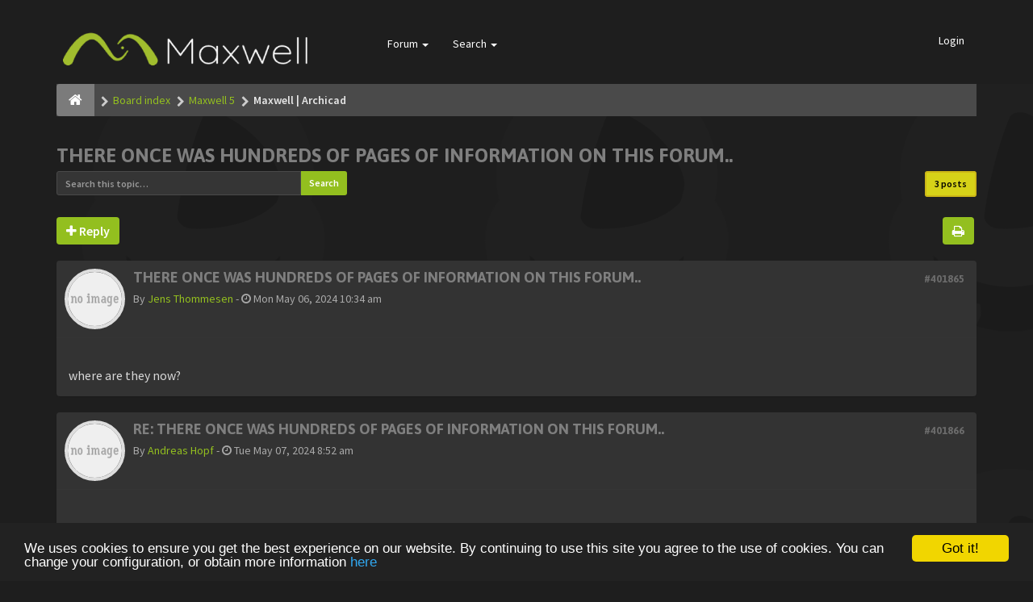

--- FILE ---
content_type: text/html; charset=UTF-8
request_url: https://forum.maxwellrender.com/viewtopic.php?f=169&t=46103&sid=0ce79792b83b39ab143e02eadadb9048
body_size: 10401
content:
<!DOCTYPE html>
<html dir="ltr" lang="en-gb">
<head>
<meta charset="utf-8">
<meta name="viewport" content="width=device-width, initial-scale=1.0">
<meta name="designer" content="SiteSplat http://themeforest.net/user/themesplat/portfolio?ref=ThemeSplat">
<meta content="Maxwell Render | Official public forum" property="og:site_name">
<!-- Place favicon.ico and apple-touch-icon.png in the root directory -->

<title>There once was hundreds of pages of information on this forum..&nbsp;&#45;&nbsp;Maxwell Render | Official public forum</title>

	<link rel="canonical" href="https://forum.maxwellrender.com/viewtopic.php?t=46103" />

<!-- Google free font here -->
<link href='//fonts.googleapis.com/css?family=Source+Sans+Pro:400,600' rel='stylesheet' type='text/css'>
<link href='//fonts.googleapis.com/css?family=Asap:700' rel='stylesheet' type='text/css'>

<!-- CSS files start here -->
<link href="./styles/FLATBOOTS/theme/stylesheet.css" rel="stylesheet">
<link href="./styles/FLATBOOTS/theme/plupload.css" rel="stylesheet">

<link href="./ext/sitesplat/imgur/styles/FLATBOOTS/theme/imgur.css?assets_version=38" rel="stylesheet" type="text/css" media="screen" />


<link href="./styles/FLATBOOTS/theme/custom.css" rel="stylesheet">


<script>
var boardurl = 'https://forum.maxwellrender.com/';
</script>
<!-- magic dust -->
<script src="//cdnjs.cloudflare.com/ajax/libs/headjs/1.0.3/head.load.min.js"></script>

	<!-- Begin Cookie Consent plugin by Silktide - http://silktide.com/cookieconsent -->
	<script type="text/javascript" src="//cdnjs.cloudflare.com/ajax/libs/cookieconsent2/1.0.9/cookieconsent.min.js"></script>
	<script type="text/javascript">
	window.cookieconsent_options = { "message":"We uses cookies to ensure you get the best experience on our website. By continuing to use this site you agree to the use of cookies. You can change your configuration, or obtain more information ","dismiss":"Got it!","learnMore":"here","link":"/legal/cookies.html","theme":"dark-bottom" };
	</script>
	<!-- End Cookie Consent plugin -->
</head>
<body data-spy="scroll" data-target=".scrollspy" id="phpbb" class="section-viewtopic ltr ">

 <header id="top" class="navbar navbar-inverse navbar-static-top flat-nav">
  <div class="container">
    <div class="navbar-header">
      <button data-target=".flat-nav-collapse" data-toggle="collapse" type="button" class="nav-tog lines-button x navbar-toggle neutro">
	   <span class="sr-only sr-nav">Toggle Navigation</span>
        <span class="lines"></span>
      </button>
      	<a class="navbar-brand" href="./index.php?sid=33e330a7465bc0ea6f5e51475e0bc6e7"><img style="max-height: 119px; max-width:100%; margin-top: -20px;" class="img-responsive" src="./styles/FLATBOOTS/theme/images/Maxwell-logo-negative-300x119.png" alt="Maxwell Render official forum" /></a>
    </div>
		    <!-- Main navigation block -->
<nav class="collapse navbar-collapse flat-nav-collapse" aria-label="Primary">
    	
      <ul class="nav navbar-nav navbar-nav-fancy">
        
        <li class="dropdown">
             <a href="javascript:void(0)" class="dropdown-toggle" data-toggle="dropdown">Forum&nbsp;<b class="caret"></b></a>
             <span class="dropdown-arrow"></span>
            <ul class="dropdown-menu">
                				<li><a href="./search.php?search_id=unanswered&amp;sid=33e330a7465bc0ea6f5e51475e0bc6e7"><i class="fa fa-search"></i>Unanswered topics</a></li>
												<li><a href="./search.php?search_id=active_topics&amp;sid=33e330a7465bc0ea6f5e51475e0bc6e7"><i class="fa fa-star"></i>Active topics</a></li>
											   			   <li><a href="/app.php/help/faq?sid=33e330a7465bc0ea6f5e51475e0bc6e7"><i class="fa fa-question-circle"></i>FAQ</a></li>
			               </ul>
        </li>
		
		<li class="dropdown">
             <a href="javascript:void(0)" class="dropdown-toggle" data-toggle="dropdown">Search&nbsp;<b class="caret"></b></a>
             <span class="dropdown-arrow"></span>
            <ul class="dropdown-menu">
                <li><a href="./search.php?sid=33e330a7465bc0ea6f5e51475e0bc6e7"><i class="fa fa-search fa"></i>Advanced search</a></li>
                            </ul>
        </li>
      </ul>
	  	  
	    <ul class="nav navbar-nav navbar-right navbar-nav-fancy">
	    	    			<li><a href="./ucp.php?mode=login&amp;sid=33e330a7465bc0ea6f5e51475e0bc6e7">Login</a></li>
			</ul>
		  
	</nav>		
  </div>
 </header>
    <div class="search-input search-input-fullscreen hidden-xs">
	   <form method="get" id="search" action="./search.php?sid=33e330a7465bc0ea6f5e51475e0bc6e7">
		   <fieldset>
		   <input name="keywords" id="keywords" type="text" maxlength="128" title="Search for keywords" placeholder="Search" value="" autocomplete="off"/>
		   <div class="close">&times;</div>
		   <input type="hidden" name="sid" value="33e330a7465bc0ea6f5e51475e0bc6e7" />

		   </fieldset> 
        </form> 
    </div>
  
<div class="container">
  <!-- start content -->
  <div id="content-forum">

  	<div class="breadcrumb-line clearfix">
		<ul class="breadcrumb">
		<!-- https://developers.google.com/structured-data/testing-tool/ -->
		
				   <li><a href="./index.php?sid=33e330a7465bc0ea6f5e51475e0bc6e7"><span class="icon fa fa-home"></span></a></li>
		   		   <li  itemtype="http://data-vocabulary.org/Breadcrumb" itemscope=""><a href="./index.php?sid=33e330a7465bc0ea6f5e51475e0bc6e7" data-navbar-reference="index" itemprop="url"><span itemprop="title">Board index</span></a></li>
		    
		
		  		   <li  itemtype="http://data-vocabulary.org/Breadcrumb" itemscope=""><a itemprop="url" href="./viewforum.php?f=165&amp;sid=33e330a7465bc0ea6f5e51475e0bc6e7" data-forum-id="165"><span itemprop="title">Maxwell 5</span></a></li>		 
		  		   <li  itemtype="http://data-vocabulary.org/Breadcrumb" itemscope=""><a itemprop="url" href="./viewforum.php?f=169&amp;sid=33e330a7465bc0ea6f5e51475e0bc6e7" data-forum-id="169"><span itemprop="title">Maxwell | Archicad</span></a></li>		 
		   
		</ul>
				  
	</div>
	
    	
	<div id="page-body">
	
		
    
<div class="side-segment"><h3><a href="./viewtopic.php?f=169&amp;t=46103&amp;sid=33e330a7465bc0ea6f5e51475e0bc6e7">There once was hundreds of pages of information on this forum..</a></h3></div>
<!-- NOTE: remove the style="display: none" when you want to have the forum description on the topic body -->
<div style="display: none;">Everything related to the integration for Archicad.<br /></div>	



<div class="row">
<div class="col-md-4 col-xs-6">
  <div class="pull-left">
	<form method="get" id="topic-search" action="./search.php?sid=33e330a7465bc0ea6f5e51475e0bc6e7">
	 <fieldset>
	<div class="input-group input-group-sm">
      <input type="text" class="form-control" name="keywords" id="search_keywords" value="" placeholder="Search this topic…">
      <div class="input-group-btn">
        <button class="btn btn-default" type="submit" value="Search"><span class="hidden-xs">Search</span><i class="visible-xs fa fa-search fa-btn-fx"></i></button>
	  </div>
    </div>
	 <input type="hidden" name="t" value="46103" />
<input type="hidden" name="sf" value="msgonly" />
<input type="hidden" name="sid" value="33e330a7465bc0ea6f5e51475e0bc6e7" />

	</fieldset>
    </form>
   </div>
</div>

<div class="col-md-8">
  <div class="pull-right">	 
     <ul class="pagination pagination-sm hidden-xs">
		 <li class="active"><a>3 posts</a></li>
		 					

		     </ul>
	
	<div class="visible-xs"> 
     <ul class="pagination pagination-sm">
		<li class="active"><a>3 posts</a></li>		</ul>
	</div>
  </div>
</div> 

</div>

<div class="clearfix">
    <div class="pull-left">
   		 		 <a class="btn btn-default btn-load" href="./posting.php?mode=reply&amp;f=169&amp;t=46103&amp;sid=33e330a7465bc0ea6f5e51475e0bc6e7" role="button" data-loading-text="Loading...&nbsp;<i class='fa-spin fa fa-spinner fa-lg icon-white'></i>"><i class="fa fa-plus"></i>&nbsp;Reply</a>
    	 	   </div>
   <div class="pull-right">
    <div class="btn-group hidden-xs">
   		<a class="btn btn-default" href="./viewtopic.php?f=169&amp;t=46103&amp;sid=33e330a7465bc0ea6f5e51475e0bc6e7&amp;view=print" title="Print view" accesskey="p"><i class="fa fa-print"></i></a></div>

<div class="btn-group t-subscribe">
		</div>


       </div>
</div>

<div class="space10"></div>
 <div class="space10"></div>

 

  <div id="p401865" class="clearfix">	
    	
	
 <article >
  <div class="panel forum-answer">
    <div class="panel-heading">
	 <div class="clearfix">
         <div id="profile401865">
			<div class="avatar-over pull-left">
									<a href="javascript:void(0)" data-toggle="modal" data-target="#mini401865" title="User mini profile"><img src="./styles/FLATBOOTS/theme/images/no_avatar.gif" alt=""></a>
											</div>
         </div>
		<div class="side-segment"><h3 style="border-bottom: 0px solid #e5e5e5;"><a href="#p401865">There once was hundreds of pages of information on this forum..</a><span class="pull-right post-id hidden-xs"><a href="./viewtopic.php?p=401865&amp;sid=33e330a7465bc0ea6f5e51475e0bc6e7#p401865" title="Post">&#35;401865</a></span></h3></div>    
		<div class="clearfix">
		<div class="text-muted  pull-left">
				By&nbsp;<a href="./memberlist.php?mode=viewprofile&amp;u=132196&amp;sid=33e330a7465bc0ea6f5e51475e0bc6e7" class="username">Jens Thommesen</a><span class="hidden-xs">&nbsp;&#45;&nbsp;<i class="fa fa-clock-o"></i>&nbsp;Mon May 06, 2024 10:34 am</span>	
				</div>
		<div class="pull-right">
		<div role="toolbar" class="btn-toolbar">
						 
		    		 
				</div>
		</div>
		</div>  
		
	 </div>
	</div>
			
    <div class="panel-body">
        <div class="clearfix">
			<div class="postbody">
                <div id="post_content401865">
									 <span class="post-date pull-left visible-xs">&#45;&nbsp;<i class="fa fa-clock-o"></i>&nbsp;Mon May 06, 2024 10:34 am</span>
					 <span class="post-id pull-right visible-xs"><a href="./viewtopic.php?p=401865&amp;sid=33e330a7465bc0ea6f5e51475e0bc6e7#p401865" title="Post">&#35;401865</a></span>
						        
										
										
					<span class="hidden hook-bfr-message"></span>
					<div class="content">where are they now?</div>
					
										
					  															  					                </div>
							</div>
        </div>
    </div>

		   </div>
  
 </article>
 	
<!-- // this is for the private post above at 185 -->	
 
 <!-- /.MODAL PROFILE POSTER STARTS HERE -->
    <div class="modal fade" id="mini401865" tabindex="-1" role="dialog" aria-hidden="true">
	 <div class="modal-dialog">
	  <div class="modal-content">
		<div class="modal-header">
			<button type="button" class="close" data-dismiss="modal" aria-hidden="true"><span class="awe-remove-circle"></span></button>
			<h4 class="modal-title">User mini profile</h4>
		</div>
		<div class="modal-body">
			<div class="row profile-data">
			<!-- Left Side Start -->
				<div class="col-lg-4 col-md-4 col-sm-3 col-xs-12 text-center">
				    <!-- Profile Avatar Start -->
					<div class="profile-avatar">
																		<img src="./styles/FLATBOOTS/theme/images/no_avatar.gif" alt="">
													
					</div>
					<!-- Profile Avatar End -->  
                					
						
					
										<a class="btn btn-sm btn-default" title="" href="./memberlist.php?mode=viewprofile&amp;u=132196&amp;sid=33e330a7465bc0ea6f5e51475e0bc6e7">View full profile</a>
									</div>
				<!-- Left Side End -->
				<!-- Right Side Start -->
				<div class="col-lg-8 col-md-8 col-sm-9 col-xs-12">
				 <h3><a href="./memberlist.php?mode=viewprofile&amp;u=132196&amp;sid=33e330a7465bc0ea6f5e51475e0bc6e7" class="username">Jens Thommesen</a></h3>						 
					<ul class="icon-list list-unstyled">
					 					 <li><i class="fa fa-comments"></i>&nbsp;Posts:&nbsp;3</li>					 <li><i class="fa fa-calendar"></i>&nbsp;Joined:&nbsp;Tue Oct 27, 2020 1:34 pm</li>					 <li><i class="fa fa-retweet"></i>&nbsp;Status:&nbsp;Off-line</li>
                     								
					 
																				</ul>
				</div>
			 <!-- Right Side End -->
            </div>
		</div>
		<div class="modal-footer">
		    			 					</div>
	   </div><!-- /.modal-content -->
	 </div><!-- /.modal-dialog -->
	</div><!-- /.modal -->
 <!-- /.MODAL PROFILE POSTER STOPS HERE -->
 
</div>
  <div id="p401866" class="clearfix">	
    	
	
 <article >
  <div class="panel forum-answer">
    <div class="panel-heading">
	 <div class="clearfix">
         <div id="profile401866">
			<div class="avatar-over pull-left">
									<a href="javascript:void(0)" data-toggle="modal" data-target="#mini401866" title="User mini profile"><img src="./styles/FLATBOOTS/theme/images/no_avatar.gif" alt=""></a>
											</div>
         </div>
		<div class="side-segment"><h3 style="border-bottom: 0px solid #e5e5e5;"><a href="#p401866">Re: There once was hundreds of pages of information on this forum..</a><span class="pull-right post-id hidden-xs"><a href="./viewtopic.php?p=401866&amp;sid=33e330a7465bc0ea6f5e51475e0bc6e7#p401866" title="Post">&#35;401866</a></span></h3></div>    
		<div class="clearfix">
		<div class="text-muted  pull-left">
				By&nbsp;<a href="./memberlist.php?mode=viewprofile&amp;u=132182&amp;sid=33e330a7465bc0ea6f5e51475e0bc6e7" class="username">Andreas Hopf</a><span class="hidden-xs">&nbsp;&#45;&nbsp;<i class="fa fa-clock-o"></i>&nbsp;Tue May 07, 2024 8:52 am</span>	
				</div>
		<div class="pull-right">
		<div role="toolbar" class="btn-toolbar">
						 
		    		 
				</div>
		</div>
		</div>  
		
	 </div>
	</div>
			
    <div class="panel-body">
        <div class="clearfix">
			<div class="postbody">
                <div id="post_content401866">
									 <span class="post-date pull-left visible-xs">&#45;&nbsp;<i class="fa fa-clock-o"></i>&nbsp;Tue May 07, 2024 8:52 am</span>
					 <span class="post-id pull-right visible-xs"><a href="./viewtopic.php?p=401866&amp;sid=33e330a7465bc0ea6f5e51475e0bc6e7#p401866" title="Post">&#35;401866</a></span>
						        
										
										
					<span class="hidden hook-bfr-message"></span>
					<div class="content">Maybe here <a href="https://forum.maxwellrender.com/viewforum.php?f=142" class="postlink">viewforum.php?f=142</a> before the dead cat began to bounce?</div>
					
										
					  															  					                </div>
							</div>
        </div>
    </div>

		   </div>
  
 </article>
 	
<!-- // this is for the private post above at 185 -->	
 
 <!-- /.MODAL PROFILE POSTER STARTS HERE -->
    <div class="modal fade" id="mini401866" tabindex="-1" role="dialog" aria-hidden="true">
	 <div class="modal-dialog">
	  <div class="modal-content">
		<div class="modal-header">
			<button type="button" class="close" data-dismiss="modal" aria-hidden="true"><span class="awe-remove-circle"></span></button>
			<h4 class="modal-title">User mini profile</h4>
		</div>
		<div class="modal-body">
			<div class="row profile-data">
			<!-- Left Side Start -->
				<div class="col-lg-4 col-md-4 col-sm-3 col-xs-12 text-center">
				    <!-- Profile Avatar Start -->
					<div class="profile-avatar">
																		<img src="./styles/FLATBOOTS/theme/images/no_avatar.gif" alt="">
													
					</div>
					<!-- Profile Avatar End -->  
                					
						
					
										<a class="btn btn-sm btn-default" title="" href="./memberlist.php?mode=viewprofile&amp;u=132182&amp;sid=33e330a7465bc0ea6f5e51475e0bc6e7">View full profile</a>
									</div>
				<!-- Left Side End -->
				<!-- Right Side Start -->
				<div class="col-lg-8 col-md-8 col-sm-9 col-xs-12">
				 <h3><a href="./memberlist.php?mode=viewprofile&amp;u=132182&amp;sid=33e330a7465bc0ea6f5e51475e0bc6e7" class="username">Andreas Hopf</a></h3>						 
					<ul class="icon-list list-unstyled">
					 					 <li><i class="fa fa-comments"></i>&nbsp;Posts:&nbsp;212</li>					 <li><i class="fa fa-calendar"></i>&nbsp;Joined:&nbsp;Sun Aug 30, 2020 11:28 am</li>					 <li><i class="fa fa-retweet"></i>&nbsp;Status:&nbsp;Off-line</li>
                     								
					 
																				</ul>
				</div>
			 <!-- Right Side End -->
            </div>
		</div>
		<div class="modal-footer">
		    			 					</div>
	   </div><!-- /.modal-content -->
	 </div><!-- /.modal-dialog -->
	</div><!-- /.modal -->
 <!-- /.MODAL PROFILE POSTER STOPS HERE -->
 
</div>
  <div id="p401868" class="clearfix">	
    	
	
 <article >
  <div class="panel forum-answer">
    <div class="panel-heading">
	 <div class="clearfix">
         <div id="profile401868">
			<div class="avatar-over pull-left">
									<a href="javascript:void(0)" data-toggle="modal" data-target="#mini401868" title="User mini profile"><img src="./styles/FLATBOOTS/theme/images/no_avatar.gif" alt=""></a>
											</div>
         </div>
		<div class="side-segment"><h3 style="border-bottom: 0px solid #e5e5e5;"><a href="#p401868">Re: There once was hundreds of pages of information on this forum..</a><span class="pull-right post-id hidden-xs"><a href="./viewtopic.php?p=401868&amp;sid=33e330a7465bc0ea6f5e51475e0bc6e7#p401868" title="Post">&#35;401868</a></span></h3></div>    
		<div class="clearfix">
		<div class="text-muted  pull-left">
				By&nbsp;<a href="./memberlist.php?mode=viewprofile&amp;u=132196&amp;sid=33e330a7465bc0ea6f5e51475e0bc6e7" class="username">Jens Thommesen</a><span class="hidden-xs">&nbsp;&#45;&nbsp;<i class="fa fa-clock-o"></i>&nbsp;Tue May 07, 2024 12:26 pm</span>	
				</div>
		<div class="pull-right">
		<div role="toolbar" class="btn-toolbar">
						 
		    		 
				</div>
		</div>
		</div>  
		
	 </div>
	</div>
			
    <div class="panel-body">
        <div class="clearfix">
			<div class="postbody">
                <div id="post_content401868">
									 <span class="post-date pull-left visible-xs">&#45;&nbsp;<i class="fa fa-clock-o"></i>&nbsp;Tue May 07, 2024 12:26 pm</span>
					 <span class="post-id pull-right visible-xs"><a href="./viewtopic.php?p=401868&amp;sid=33e330a7465bc0ea6f5e51475e0bc6e7#p401868" title="Post">&#35;401868</a></span>
						        
										
										
					<span class="hidden hook-bfr-message"></span>
					<div class="content">Haha, thanks.</div>
					
										
					  															  					                </div>
							</div>
        </div>
    </div>

		   </div>
  
 </article>
 	
<!-- // this is for the private post above at 185 -->	
 
 <!-- /.MODAL PROFILE POSTER STARTS HERE -->
    <div class="modal fade" id="mini401868" tabindex="-1" role="dialog" aria-hidden="true">
	 <div class="modal-dialog">
	  <div class="modal-content">
		<div class="modal-header">
			<button type="button" class="close" data-dismiss="modal" aria-hidden="true"><span class="awe-remove-circle"></span></button>
			<h4 class="modal-title">User mini profile</h4>
		</div>
		<div class="modal-body">
			<div class="row profile-data">
			<!-- Left Side Start -->
				<div class="col-lg-4 col-md-4 col-sm-3 col-xs-12 text-center">
				    <!-- Profile Avatar Start -->
					<div class="profile-avatar">
																		<img src="./styles/FLATBOOTS/theme/images/no_avatar.gif" alt="">
													
					</div>
					<!-- Profile Avatar End -->  
                					
						
					
										<a class="btn btn-sm btn-default" title="" href="./memberlist.php?mode=viewprofile&amp;u=132196&amp;sid=33e330a7465bc0ea6f5e51475e0bc6e7">View full profile</a>
									</div>
				<!-- Left Side End -->
				<!-- Right Side Start -->
				<div class="col-lg-8 col-md-8 col-sm-9 col-xs-12">
				 <h3><a href="./memberlist.php?mode=viewprofile&amp;u=132196&amp;sid=33e330a7465bc0ea6f5e51475e0bc6e7" class="username">Jens Thommesen</a></h3>						 
					<ul class="icon-list list-unstyled">
					 					 <li><i class="fa fa-comments"></i>&nbsp;Posts:&nbsp;3</li>					 <li><i class="fa fa-calendar"></i>&nbsp;Joined:&nbsp;Tue Oct 27, 2020 1:34 pm</li>					 <li><i class="fa fa-retweet"></i>&nbsp;Status:&nbsp;Off-line</li>
                     								
					 
																				</ul>
				</div>
			 <!-- Right Side End -->
            </div>
		</div>
		<div class="modal-footer">
		    			 					</div>
	   </div><!-- /.modal-content -->
	 </div><!-- /.modal-dialog -->
	</div><!-- /.modal -->
 <!-- /.MODAL PROFILE POSTER STOPS HERE -->
 
</div>


<div class="clearfix">
   <div class="pull-left">
   		 		 <a class="btn btn-default btn-load" href="./posting.php?mode=reply&amp;f=169&amp;t=46103&amp;sid=33e330a7465bc0ea6f5e51475e0bc6e7" role="button" data-loading-text="Loading...&nbsp;<i class='fa-spin fa fa-spinner fa-lg icon-white'></i>"><i class="fa fa-plus"></i>&nbsp;Reply</a>
    	 	  </div>

 <div class="pull-right">
     <ul class="pagination pagination-sm hidden-xs">
	 	<li><a title="" href="javascript:void(0);" data-target=".sorting" data-toggle="collapse">Options</a></li>				
     	  <li class="active"><a>3 posts</a></li>
			

		     </ul>
	 
	<div class="visible-xs"> 
	<ul class="pagination pagination-sm">
	 	 <li><a title="" href="javascript:void(0);" data-target=".sorting" data-toggle="collapse"><i class="fa fa-cog"></i></a></li>				
	 <li><a class="pagination-trigger" data-placement="top">Page <strong>1</strong> of <strong>1</strong></a></li>
	 <li class="active"><a>3 posts</a></li>
	</ul>
	</div>
 </div>
</div>

<div class="clearfix">
   <div class="pull-right">
	<div class="visible-xs"> 
	 <ul class="pagination pagination-sm">
	 			

			 </ul>
	</div>
   </div>
</div>

<div class="space10"></div>
<div class="pull-left">
	<a href="./viewforum.php?f=169&amp;sid=33e330a7465bc0ea6f5e51475e0bc6e7" accesskey="r"><i class="fa fa-chevron-left"></i>&nbsp;Return to “Maxwell | Archicad”</a>
</div>
<div class="space10"></div>
<div class="space10"></div>

			<fieldset class="controls-row">
        <div class="sorting collapse">
			<div class="panel panel-default">
				<div class="panel-body">
					 <div class="row">
					<form class="form-horizontal" method="post" action="./viewtopic.php?f=169&amp;t=46103&amp;sid=33e330a7465bc0ea6f5e51475e0bc6e7">
						<div class="col-md-3 col-sm-3"> 
                         <label for="st">Display:</label>
                            <div class="control-row">
                              <select class="selectpicker" data-width="100%" data-style="btn btn-default form-control" data-container="body" name="st" id="st"><option value="0" selected="selected">All posts</option><option value="1">1 day</option><option value="7">7 days</option><option value="14">2 weeks</option><option value="30">1 month</option><option value="90">3 months</option><option value="180">6 months</option><option value="365">1 year</option></select>
                            </div>
						</div>
	                    <div class="col-md-3 col-sm-3"> 
                          <label for="sk">Sort by:</label>
                            <div class="control-row">
                              <select class="selectpicker" data-width="100%" data-style="btn btn-default form-control" data-container="body" name="sk" id="sk"><option value="a">Author</option><option value="t" selected="selected">Post time</option><option value="s">Subject</option></select>
                            </div>
						</div>				
						<div class="col-md-3 col-sm-3">  
                           <label for="sd">Sort by:</label>
                            <div class="control-row">
							<div class="input-group">
                             <select class="selectpicker" data-width="100%" data-style="btn btn-default form-control" data-container="body" name="sd" id="sd"><option value="a" selected="selected">Ascending</option><option value="d">Descending</option></select>
							 <span class="input-group-btn">
                              <button class="btn btn-default" name="sort" type="submit">Go</button>
							</span>
							</div>
						    </div>   
						</div>
					</form>
					<div class="col-md-3 col-sm-3"> 
                      <label accesskey="j">Jump to:</label>
                       <div class="control-row">
                         <div id="jumpbox" class="dropdown">
  <button class="btn btn-default btn-block dropdown-toggle" type="button" data-toggle="dropdown" aria-expanded="true">
   Select the forum to jump to
    <span class="caret"></span>
  </button>
  <ul class="dropdown-menu jumpbox-dropdown" role="menu" style="width: 100%;">
  <!-- <li role="presentation" class="dropdown-header">Dropdown header</li> -->
    	 		 	 <li role="presentation" class="jumpbox-forum-link"><a role="menuitem" tabindex="-1" href="./viewforum.php?f=60&amp;sid=33e330a7465bc0ea6f5e51475e0bc6e7">FORUM RULES</a></li>
	 		 	 <li role="presentation" class="jumpbox-forum-link"><a role="menuitem" tabindex="-1" href="./viewforum.php?f=1&amp;sid=33e330a7465bc0ea6f5e51475e0bc6e7">Announcements</a></li>
	 		 	 <li role="presentation" class="jumpbox-cat-link"><a role="menuitem" tabindex="-1" href="./viewforum.php?f=165&amp;sid=33e330a7465bc0ea6f5e51475e0bc6e7">Maxwell 5</a></li>
	 		 	 <li role="presentation" class="jumpbox-sub-link"><a role="menuitem" tabindex="-1" href="./viewforum.php?f=166&amp;sid=33e330a7465bc0ea6f5e51475e0bc6e7">&nbsp;&nbsp;&nbsp;&nbsp;Maxwell General</a></li>
	 		 	 <li role="presentation" class="jumpbox-sub-link"><a role="menuitem" tabindex="-1" href="./viewforum.php?f=167&amp;sid=33e330a7465bc0ea6f5e51475e0bc6e7">&nbsp;&nbsp;&nbsp;&nbsp;Maxwell | Studio</a></li>
	 		 	 <li role="presentation" class="jumpbox-sub-link"><a role="menuitem" tabindex="-1" href="./viewforum.php?f=168&amp;sid=33e330a7465bc0ea6f5e51475e0bc6e7">&nbsp;&nbsp;&nbsp;&nbsp;Maxwell | 3dsmax</a></li>
	 		 	 <li role="presentation" class="jumpbox-sub-link"><a role="menuitem" tabindex="-1" href="./viewforum.php?f=169&amp;sid=33e330a7465bc0ea6f5e51475e0bc6e7">&nbsp;&nbsp;&nbsp;&nbsp;Maxwell | Archicad</a></li>
	 		 	 <li role="presentation" class="jumpbox-sub-link"><a role="menuitem" tabindex="-1" href="./viewforum.php?f=170&amp;sid=33e330a7465bc0ea6f5e51475e0bc6e7">&nbsp;&nbsp;&nbsp;&nbsp;Maxwell | Cinema4d</a></li>
	 		 	 <li role="presentation" class="jumpbox-sub-link"><a role="menuitem" tabindex="-1" href="./viewforum.php?f=171&amp;sid=33e330a7465bc0ea6f5e51475e0bc6e7">&nbsp;&nbsp;&nbsp;&nbsp;Maxwell | Maya</a></li>
	 		 	 <li role="presentation" class="jumpbox-sub-link"><a role="menuitem" tabindex="-1" href="./viewforum.php?f=172&amp;sid=33e330a7465bc0ea6f5e51475e0bc6e7">&nbsp;&nbsp;&nbsp;&nbsp;Maxwell | Revit</a></li>
	 		 	 <li role="presentation" class="jumpbox-sub-link"><a role="menuitem" tabindex="-1" href="./viewforum.php?f=173&amp;sid=33e330a7465bc0ea6f5e51475e0bc6e7">&nbsp;&nbsp;&nbsp;&nbsp;Maxwell | Rhinoceros</a></li>
	 		 	 <li role="presentation" class="jumpbox-sub-link"><a role="menuitem" tabindex="-1" href="./viewforum.php?f=174&amp;sid=33e330a7465bc0ea6f5e51475e0bc6e7">&nbsp;&nbsp;&nbsp;&nbsp;Maxwell | SketchUp</a></li>
	 		 	 <li role="presentation" class="jumpbox-sub-link"><a role="menuitem" tabindex="-1" href="./viewforum.php?f=176&amp;sid=33e330a7465bc0ea6f5e51475e0bc6e7">&nbsp;&nbsp;&nbsp;&nbsp;Maxwell | form·Z</a></li>
	 		 	 <li role="presentation" class="jumpbox-sub-link"><a role="menuitem" tabindex="-1" href="./viewforum.php?f=175&amp;sid=33e330a7465bc0ea6f5e51475e0bc6e7">&nbsp;&nbsp;&nbsp;&nbsp;Maxwell SDK</a></li>
	 		 	 <li role="presentation" class="jumpbox-sub-link"><a role="menuitem" tabindex="-1" href="./viewforum.php?f=177&amp;sid=33e330a7465bc0ea6f5e51475e0bc6e7">&nbsp;&nbsp;&nbsp;&nbsp;Maxwell | Cloud</a></li>
	 		 	 <li role="presentation" class="jumpbox-forum-link"><a role="menuitem" tabindex="-1" href="./viewforum.php?f=142&amp;sid=33e330a7465bc0ea6f5e51475e0bc6e7">Maxwell Legacy</a></li>
	 		 	 <li role="presentation" class="jumpbox-sub-link"><a role="menuitem" tabindex="-1" href="./viewforum.php?f=87&amp;sid=33e330a7465bc0ea6f5e51475e0bc6e7">&nbsp;&nbsp;&nbsp;&nbsp;Maxwell 4</a></li>
	 		 	 <li role="presentation" class="jumpbox-sub-link"><a role="menuitem" tabindex="-1" href="./viewforum.php?f=140&amp;sid=33e330a7465bc0ea6f5e51475e0bc6e7">&nbsp;&nbsp;&nbsp;&nbsp;&nbsp;&nbsp;&nbsp;&nbsp;Maxwell General</a></li>
	 		 	 <li role="presentation" class="jumpbox-sub-link"><a role="menuitem" tabindex="-1" href="./viewforum.php?f=145&amp;sid=33e330a7465bc0ea6f5e51475e0bc6e7">&nbsp;&nbsp;&nbsp;&nbsp;&nbsp;&nbsp;&nbsp;&nbsp;Maxwell | Studio</a></li>
	 		 	 <li role="presentation" class="jumpbox-sub-link"><a role="menuitem" tabindex="-1" href="./viewforum.php?f=146&amp;sid=33e330a7465bc0ea6f5e51475e0bc6e7">&nbsp;&nbsp;&nbsp;&nbsp;&nbsp;&nbsp;&nbsp;&nbsp;Maxwell | 3dsmax</a></li>
	 		 	 <li role="presentation" class="jumpbox-sub-link"><a role="menuitem" tabindex="-1" href="./viewforum.php?f=147&amp;sid=33e330a7465bc0ea6f5e51475e0bc6e7">&nbsp;&nbsp;&nbsp;&nbsp;&nbsp;&nbsp;&nbsp;&nbsp;Maxwell | Archicad</a></li>
	 		 	 <li role="presentation" class="jumpbox-sub-link"><a role="menuitem" tabindex="-1" href="./viewforum.php?f=148&amp;sid=33e330a7465bc0ea6f5e51475e0bc6e7">&nbsp;&nbsp;&nbsp;&nbsp;&nbsp;&nbsp;&nbsp;&nbsp;Maxwell | Cinema 4D</a></li>
	 		 	 <li role="presentation" class="jumpbox-sub-link"><a role="menuitem" tabindex="-1" href="./viewforum.php?f=149&amp;sid=33e330a7465bc0ea6f5e51475e0bc6e7">&nbsp;&nbsp;&nbsp;&nbsp;&nbsp;&nbsp;&nbsp;&nbsp;Maxwell | FormZ</a></li>
	 		 	 <li role="presentation" class="jumpbox-sub-link"><a role="menuitem" tabindex="-1" href="./viewforum.php?f=150&amp;sid=33e330a7465bc0ea6f5e51475e0bc6e7">&nbsp;&nbsp;&nbsp;&nbsp;&nbsp;&nbsp;&nbsp;&nbsp;Maxwell | Maya</a></li>
	 		 	 <li role="presentation" class="jumpbox-sub-link"><a role="menuitem" tabindex="-1" href="./viewforum.php?f=151&amp;sid=33e330a7465bc0ea6f5e51475e0bc6e7">&nbsp;&nbsp;&nbsp;&nbsp;&nbsp;&nbsp;&nbsp;&nbsp;Maxwell | Modo</a></li>
	 		 	 <li role="presentation" class="jumpbox-sub-link"><a role="menuitem" tabindex="-1" href="./viewforum.php?f=152&amp;sid=33e330a7465bc0ea6f5e51475e0bc6e7">&nbsp;&nbsp;&nbsp;&nbsp;&nbsp;&nbsp;&nbsp;&nbsp;Maxwell | Revit</a></li>
	 		 	 <li role="presentation" class="jumpbox-sub-link"><a role="menuitem" tabindex="-1" href="./viewforum.php?f=153&amp;sid=33e330a7465bc0ea6f5e51475e0bc6e7">&nbsp;&nbsp;&nbsp;&nbsp;&nbsp;&nbsp;&nbsp;&nbsp;Maxwell | Rhinoceros</a></li>
	 		 	 <li role="presentation" class="jumpbox-sub-link"><a role="menuitem" tabindex="-1" href="./viewforum.php?f=154&amp;sid=33e330a7465bc0ea6f5e51475e0bc6e7">&nbsp;&nbsp;&nbsp;&nbsp;&nbsp;&nbsp;&nbsp;&nbsp;Maxwell | SketchUp</a></li>
	 		 	 <li role="presentation" class="jumpbox-sub-link"><a role="menuitem" tabindex="-1" href="./viewforum.php?f=155&amp;sid=33e330a7465bc0ea6f5e51475e0bc6e7">&nbsp;&nbsp;&nbsp;&nbsp;&nbsp;&nbsp;&nbsp;&nbsp;Maxwell | Solidworks</a></li>
	 		 	 <li role="presentation" class="jumpbox-sub-link"><a role="menuitem" tabindex="-1" href="./viewforum.php?f=156&amp;sid=33e330a7465bc0ea6f5e51475e0bc6e7">&nbsp;&nbsp;&nbsp;&nbsp;&nbsp;&nbsp;&nbsp;&nbsp;Maxwell | AfterEffects</a></li>
	 		 	 <li role="presentation" class="jumpbox-sub-link"><a role="menuitem" tabindex="-1" href="./viewforum.php?f=157&amp;sid=33e330a7465bc0ea6f5e51475e0bc6e7">&nbsp;&nbsp;&nbsp;&nbsp;&nbsp;&nbsp;&nbsp;&nbsp;Maxwell | Nuke</a></li>
	 		 	 <li role="presentation" class="jumpbox-sub-link"><a role="menuitem" tabindex="-1" href="./viewforum.php?f=158&amp;sid=33e330a7465bc0ea6f5e51475e0bc6e7">&nbsp;&nbsp;&nbsp;&nbsp;&nbsp;&nbsp;&nbsp;&nbsp;Maxwell | Photoshop</a></li>
	 		 	 <li role="presentation" class="jumpbox-sub-link"><a role="menuitem" tabindex="-1" href="./viewforum.php?f=159&amp;sid=33e330a7465bc0ea6f5e51475e0bc6e7">&nbsp;&nbsp;&nbsp;&nbsp;&nbsp;&nbsp;&nbsp;&nbsp;Maxwell | Multilight Standalone</a></li>
	 		 	 <li role="presentation" class="jumpbox-sub-link"><a role="menuitem" tabindex="-1" href="./viewforum.php?f=72&amp;sid=33e330a7465bc0ea6f5e51475e0bc6e7">&nbsp;&nbsp;&nbsp;&nbsp;&nbsp;&nbsp;&nbsp;&nbsp;Maxwell Network</a></li>
	 		 	 <li role="presentation" class="jumpbox-sub-link"><a role="menuitem" tabindex="-1" href="./viewforum.php?f=10&amp;sid=33e330a7465bc0ea6f5e51475e0bc6e7">&nbsp;&nbsp;&nbsp;&nbsp;&nbsp;&nbsp;&nbsp;&nbsp;Maxwell SDK</a></li>
	 		 	 <li role="presentation" class="jumpbox-sub-link"><a role="menuitem" tabindex="-1" href="./viewforum.php?f=131&amp;sid=33e330a7465bc0ea6f5e51475e0bc6e7">&nbsp;&nbsp;&nbsp;&nbsp;Competitions</a></li>
	 		 	 <li role="presentation" class="jumpbox-sub-link"><a role="menuitem" tabindex="-1" href="./viewforum.php?f=132&amp;sid=33e330a7465bc0ea6f5e51475e0bc6e7">&nbsp;&nbsp;&nbsp;&nbsp;&nbsp;&nbsp;&nbsp;&nbsp;Spanish HDRI render competition + MAGROUND</a></li>
	 		 	 <li role="presentation" class="jumpbox-sub-link"><a role="menuitem" tabindex="-1" href="./viewforum.php?f=133&amp;sid=33e330a7465bc0ea6f5e51475e0bc6e7">&nbsp;&nbsp;&nbsp;&nbsp;&nbsp;&nbsp;&nbsp;&nbsp;&nbsp;&nbsp;&nbsp;&nbsp;Maxwell for SketchUp 2013 competition &quot;Out of Place&quot;</a></li>
	 		 	 <li role="presentation" class="jumpbox-sub-link"><a role="menuitem" tabindex="-1" href="./viewforum.php?f=135&amp;sid=33e330a7465bc0ea6f5e51475e0bc6e7">&nbsp;&nbsp;&nbsp;&nbsp;Maxwell Render V3</a></li>
	 		 	 <li role="presentation" class="jumpbox-sub-link"><a role="menuitem" tabindex="-1" href="./viewforum.php?f=25&amp;sid=33e330a7465bc0ea6f5e51475e0bc6e7">&nbsp;&nbsp;&nbsp;&nbsp;&nbsp;&nbsp;&nbsp;&nbsp;Fixed Bugs</a></li>
	 		 	 <li role="presentation" class="jumpbox-sub-link"><a role="menuitem" tabindex="-1" href="./viewforum.php?f=97&amp;sid=33e330a7465bc0ea6f5e51475e0bc6e7">&nbsp;&nbsp;&nbsp;&nbsp;Maxwell Render V2</a></li>
	 		 	 <li role="presentation" class="jumpbox-sub-link"><a role="menuitem" tabindex="-1" href="./viewforum.php?f=3&amp;sid=33e330a7465bc0ea6f5e51475e0bc6e7">&nbsp;&nbsp;&nbsp;&nbsp;&nbsp;&nbsp;&nbsp;&nbsp;Maxwell Render 1.x</a></li>
	 		 	 <li role="presentation" class="jumpbox-sub-link"><a role="menuitem" tabindex="-1" href="./viewforum.php?f=21&amp;sid=33e330a7465bc0ea6f5e51475e0bc6e7">&nbsp;&nbsp;&nbsp;&nbsp;&nbsp;&nbsp;&nbsp;&nbsp;&nbsp;&nbsp;&nbsp;&nbsp;Breaking Barriers</a></li>
	 		 	 <li role="presentation" class="jumpbox-sub-link"><a role="menuitem" tabindex="-1" href="./viewforum.php?f=29&amp;sid=33e330a7465bc0ea6f5e51475e0bc6e7">&nbsp;&nbsp;&nbsp;&nbsp;&nbsp;&nbsp;&nbsp;&nbsp;&nbsp;&nbsp;&nbsp;&nbsp;1.x Bug Reports</a></li>
	 		 	 <li role="presentation" class="jumpbox-sub-link"><a role="menuitem" tabindex="-1" href="./viewforum.php?f=15&amp;sid=33e330a7465bc0ea6f5e51475e0bc6e7">&nbsp;&nbsp;&nbsp;&nbsp;Tutorials / FAQ</a></li>
	 		 	 <li role="presentation" class="jumpbox-sub-link"><a role="menuitem" tabindex="-1" href="./viewforum.php?f=94&amp;sid=33e330a7465bc0ea6f5e51475e0bc6e7">&nbsp;&nbsp;&nbsp;&nbsp;Maxwell Render (communities)</a></li>
	 		 	 <li role="presentation" class="jumpbox-sub-link"><a role="menuitem" tabindex="-1" href="./viewforum.php?f=20&amp;sid=33e330a7465bc0ea6f5e51475e0bc6e7">&nbsp;&nbsp;&nbsp;&nbsp;&nbsp;&nbsp;&nbsp;&nbsp;Maxwell Render - spanish</a></li>
	 		 	 <li role="presentation" class="jumpbox-sub-link"><a role="menuitem" tabindex="-1" href="./viewforum.php?f=119&amp;sid=33e330a7465bc0ea6f5e51475e0bc6e7">&nbsp;&nbsp;&nbsp;&nbsp;Maxwell for Nuke</a></li>
	 		 	 <li role="presentation" class="jumpbox-sub-link"><a role="menuitem" tabindex="-1" href="./viewforum.php?f=117&amp;sid=33e330a7465bc0ea6f5e51475e0bc6e7">&nbsp;&nbsp;&nbsp;&nbsp;Maxwell for Photoshop</a></li>
	 		 	 <li role="presentation" class="jumpbox-sub-link"><a role="menuitem" tabindex="-1" href="./viewforum.php?f=121&amp;sid=33e330a7465bc0ea6f5e51475e0bc6e7">&nbsp;&nbsp;&nbsp;&nbsp;Maxwell for After Effects</a></li>
	 		 	 <li role="presentation" class="jumpbox-sub-link"><a role="menuitem" tabindex="-1" href="./viewforum.php?f=138&amp;sid=33e330a7465bc0ea6f5e51475e0bc6e7">&nbsp;&nbsp;&nbsp;&nbsp;Maxwell for Blender</a></li>
	 		 	 <li role="presentation" class="jumpbox-sub-link"><a role="menuitem" tabindex="-1" href="./viewforum.php?f=123&amp;sid=33e330a7465bc0ea6f5e51475e0bc6e7">&nbsp;&nbsp;&nbsp;&nbsp;Maxwell for Bonzai3D</a></li>
	 		 	 <li role="presentation" class="jumpbox-sub-link"><a role="menuitem" tabindex="-1" href="./viewforum.php?f=111&amp;sid=33e330a7465bc0ea6f5e51475e0bc6e7">&nbsp;&nbsp;&nbsp;&nbsp;Maxwell for Modo</a></li>
	 		 	 <li role="presentation" class="jumpbox-sub-link"><a role="menuitem" tabindex="-1" href="./viewforum.php?f=126&amp;sid=33e330a7465bc0ea6f5e51475e0bc6e7">&nbsp;&nbsp;&nbsp;&nbsp;Maxwell for Microstation</a></li>
	 		 	 <li role="presentation" class="jumpbox-sub-link"><a role="menuitem" tabindex="-1" href="./viewforum.php?f=104&amp;sid=33e330a7465bc0ea6f5e51475e0bc6e7">&nbsp;&nbsp;&nbsp;&nbsp;Maxwell for Softimage</a></li>
	 		 	 <li role="presentation" class="jumpbox-sub-link"><a role="menuitem" tabindex="-1" href="./viewforum.php?f=61&amp;sid=33e330a7465bc0ea6f5e51475e0bc6e7">&nbsp;&nbsp;&nbsp;&nbsp;&nbsp;&nbsp;&nbsp;&nbsp;for MW 1.x</a></li>
	 		 	 <li role="presentation" class="jumpbox-sub-link"><a role="menuitem" tabindex="-1" href="./viewforum.php?f=100&amp;sid=33e330a7465bc0ea6f5e51475e0bc6e7">&nbsp;&nbsp;&nbsp;&nbsp;Maxwell for 3dsMAX</a></li>
	 		 	 <li role="presentation" class="jumpbox-sub-link"><a role="menuitem" tabindex="-1" href="./viewforum.php?f=4&amp;sid=33e330a7465bc0ea6f5e51475e0bc6e7">&nbsp;&nbsp;&nbsp;&nbsp;&nbsp;&nbsp;&nbsp;&nbsp;for MW 1.x</a></li>
	 		 	 <li role="presentation" class="jumpbox-sub-link"><a role="menuitem" tabindex="-1" href="./viewforum.php?f=102&amp;sid=33e330a7465bc0ea6f5e51475e0bc6e7">&nbsp;&nbsp;&nbsp;&nbsp;Maxwell for Lightwave</a></li>
	 		 	 <li role="presentation" class="jumpbox-sub-link"><a role="menuitem" tabindex="-1" href="./viewforum.php?f=8&amp;sid=33e330a7465bc0ea6f5e51475e0bc6e7">&nbsp;&nbsp;&nbsp;&nbsp;&nbsp;&nbsp;&nbsp;&nbsp;for MW 1.x</a></li>
	 		 	 <li role="presentation" class="jumpbox-sub-link"><a role="menuitem" tabindex="-1" href="./viewforum.php?f=110&amp;sid=33e330a7465bc0ea6f5e51475e0bc6e7">&nbsp;&nbsp;&nbsp;&nbsp;Maxwell for Houdini</a></li>
	 		 	 <li role="presentation" class="jumpbox-sub-link"><a role="menuitem" tabindex="-1" href="./viewforum.php?f=27&amp;sid=33e330a7465bc0ea6f5e51475e0bc6e7">&nbsp;&nbsp;&nbsp;&nbsp;&nbsp;&nbsp;&nbsp;&nbsp;for MW 1.x</a></li>
	 		 	 <li role="presentation" class="jumpbox-sub-link"><a role="menuitem" tabindex="-1" href="./viewforum.php?f=109&amp;sid=33e330a7465bc0ea6f5e51475e0bc6e7">&nbsp;&nbsp;&nbsp;&nbsp;Maxwell for Archicad</a></li>
	 		 	 <li role="presentation" class="jumpbox-sub-link"><a role="menuitem" tabindex="-1" href="./viewforum.php?f=26&amp;sid=33e330a7465bc0ea6f5e51475e0bc6e7">&nbsp;&nbsp;&nbsp;&nbsp;&nbsp;&nbsp;&nbsp;&nbsp;for MW 1.x</a></li>
	 		 	 <li role="presentation" class="jumpbox-sub-link"><a role="menuitem" tabindex="-1" href="./viewforum.php?f=103&amp;sid=33e330a7465bc0ea6f5e51475e0bc6e7">&nbsp;&nbsp;&nbsp;&nbsp;Maxwell for Cinema 4D</a></li>
	 		 	 <li role="presentation" class="jumpbox-sub-link"><a role="menuitem" tabindex="-1" href="./viewforum.php?f=9&amp;sid=33e330a7465bc0ea6f5e51475e0bc6e7">&nbsp;&nbsp;&nbsp;&nbsp;&nbsp;&nbsp;&nbsp;&nbsp;for MW 1.x</a></li>
	 		 	 <li role="presentation" class="jumpbox-sub-link"><a role="menuitem" tabindex="-1" href="./viewforum.php?f=108&amp;sid=33e330a7465bc0ea6f5e51475e0bc6e7">&nbsp;&nbsp;&nbsp;&nbsp;Maxwell for Form·Z</a></li>
	 		 	 <li role="presentation" class="jumpbox-sub-link"><a role="menuitem" tabindex="-1" href="./viewforum.php?f=24&amp;sid=33e330a7465bc0ea6f5e51475e0bc6e7">&nbsp;&nbsp;&nbsp;&nbsp;&nbsp;&nbsp;&nbsp;&nbsp;for MW 1.x</a></li>
	 		 	 <li role="presentation" class="jumpbox-sub-link"><a role="menuitem" tabindex="-1" href="./viewforum.php?f=101&amp;sid=33e330a7465bc0ea6f5e51475e0bc6e7">&nbsp;&nbsp;&nbsp;&nbsp;Maxwell for Maya</a></li>
	 		 	 <li role="presentation" class="jumpbox-sub-link"><a role="menuitem" tabindex="-1" href="./viewforum.php?f=5&amp;sid=33e330a7465bc0ea6f5e51475e0bc6e7">&nbsp;&nbsp;&nbsp;&nbsp;&nbsp;&nbsp;&nbsp;&nbsp;for MW 1.x</a></li>
	 		 	 <li role="presentation" class="jumpbox-sub-link"><a role="menuitem" tabindex="-1" href="./viewforum.php?f=130&amp;sid=33e330a7465bc0ea6f5e51475e0bc6e7">&nbsp;&nbsp;&nbsp;&nbsp;Maxwell for Revit</a></li>
	 		 	 <li role="presentation" class="jumpbox-sub-link"><a role="menuitem" tabindex="-1" href="./viewforum.php?f=105&amp;sid=33e330a7465bc0ea6f5e51475e0bc6e7">&nbsp;&nbsp;&nbsp;&nbsp;Maxwell for Rhinoceros</a></li>
	 		 	 <li role="presentation" class="jumpbox-sub-link"><a role="menuitem" tabindex="-1" href="./viewforum.php?f=13&amp;sid=33e330a7465bc0ea6f5e51475e0bc6e7">&nbsp;&nbsp;&nbsp;&nbsp;&nbsp;&nbsp;&nbsp;&nbsp;for MW 1.x</a></li>
	 		 	 <li role="presentation" class="jumpbox-sub-link"><a role="menuitem" tabindex="-1" href="./viewforum.php?f=107&amp;sid=33e330a7465bc0ea6f5e51475e0bc6e7">&nbsp;&nbsp;&nbsp;&nbsp;Maxwell for Sketchup</a></li>
	 		 	 <li role="presentation" class="jumpbox-sub-link"><a role="menuitem" tabindex="-1" href="./viewforum.php?f=18&amp;sid=33e330a7465bc0ea6f5e51475e0bc6e7">&nbsp;&nbsp;&nbsp;&nbsp;&nbsp;&nbsp;&nbsp;&nbsp;for MW 1.x</a></li>
	 		 	 <li role="presentation" class="jumpbox-sub-link"><a role="menuitem" tabindex="-1" href="./viewforum.php?f=127&amp;sid=33e330a7465bc0ea6f5e51475e0bc6e7">&nbsp;&nbsp;&nbsp;&nbsp;&nbsp;&nbsp;&nbsp;&nbsp;Maxwell for Sketchup (Standalone)</a></li>
	 		 	 <li role="presentation" class="jumpbox-sub-link"><a role="menuitem" tabindex="-1" href="./viewforum.php?f=128&amp;sid=33e330a7465bc0ea6f5e51475e0bc6e7">&nbsp;&nbsp;&nbsp;&nbsp;&nbsp;&nbsp;&nbsp;&nbsp;Maxwell for Sketchup (Render Suite)</a></li>
	 		 	 <li role="presentation" class="jumpbox-sub-link"><a role="menuitem" tabindex="-1" href="./viewforum.php?f=106&amp;sid=33e330a7465bc0ea6f5e51475e0bc6e7">&nbsp;&nbsp;&nbsp;&nbsp;Maxwell for Solidworks</a></li>
	 		 	 <li role="presentation" class="jumpbox-sub-link"><a role="menuitem" tabindex="-1" href="./viewforum.php?f=14&amp;sid=33e330a7465bc0ea6f5e51475e0bc6e7">&nbsp;&nbsp;&nbsp;&nbsp;&nbsp;&nbsp;&nbsp;&nbsp;for MW 1.x</a></li>
	 		 	 <li role="presentation" class="jumpbox-sub-link"><a role="menuitem" tabindex="-1" href="./viewforum.php?f=114&amp;sid=33e330a7465bc0ea6f5e51475e0bc6e7">&nbsp;&nbsp;&nbsp;&nbsp;Maxwell Network</a></li>
	 		 	 <li role="presentation" class="jumpbox-cat-link"><a role="menuitem" tabindex="-1" href="./viewforum.php?f=143&amp;sid=33e330a7465bc0ea6f5e51475e0bc6e7">Other Topics</a></li>
	 		 	 <li role="presentation" class="jumpbox-sub-link"><a role="menuitem" tabindex="-1" href="./viewforum.php?f=19&amp;sid=33e330a7465bc0ea6f5e51475e0bc6e7">&nbsp;&nbsp;&nbsp;&nbsp;Off Topic</a></li>
	 		 	 <li role="presentation" class="jumpbox-sub-link"><a role="menuitem" tabindex="-1" href="./viewforum.php?f=2&amp;sid=33e330a7465bc0ea6f5e51475e0bc6e7">&nbsp;&nbsp;&nbsp;&nbsp;Wish List</a></li>
	 		 	 <li role="presentation" class="jumpbox-sub-link"><a role="menuitem" tabindex="-1" href="./viewforum.php?f=7&amp;sid=33e330a7465bc0ea6f5e51475e0bc6e7">&nbsp;&nbsp;&nbsp;&nbsp;Gallery</a></li>
	 		 	 <li role="presentation" class="jumpbox-sub-link"><a role="menuitem" tabindex="-1" href="./viewforum.php?f=48&amp;sid=33e330a7465bc0ea6f5e51475e0bc6e7">&nbsp;&nbsp;&nbsp;&nbsp;&nbsp;&nbsp;&nbsp;&nbsp;WIP</a></li>
	 		 	 <li role="presentation" class="jumpbox-sub-link"><a role="menuitem" tabindex="-1" href="./viewforum.php?f=49&amp;sid=33e330a7465bc0ea6f5e51475e0bc6e7">&nbsp;&nbsp;&nbsp;&nbsp;Maxwell Resources</a></li>
	 		 	 <li role="presentation" class="jumpbox-sub-link"><a role="menuitem" tabindex="-1" href="./viewforum.php?f=92&amp;sid=33e330a7465bc0ea6f5e51475e0bc6e7">&nbsp;&nbsp;&nbsp;&nbsp;Maxwell Render Jobs</a></li>
	 		 	 <li role="presentation" class="jumpbox-sub-link"><a role="menuitem" tabindex="-1" href="./viewforum.php?f=70&amp;sid=33e330a7465bc0ea6f5e51475e0bc6e7">&nbsp;&nbsp;&nbsp;&nbsp;&nbsp;&nbsp;&nbsp;&nbsp;Jobs Offered</a></li>
	 		 	 <li role="presentation" class="jumpbox-sub-link"><a role="menuitem" tabindex="-1" href="./viewforum.php?f=71&amp;sid=33e330a7465bc0ea6f5e51475e0bc6e7">&nbsp;&nbsp;&nbsp;&nbsp;&nbsp;&nbsp;&nbsp;&nbsp;Jobs Wanted</a></li>
	 		 	 <li role="presentation" class="jumpbox-cat-link"><a role="menuitem" tabindex="-1" href="./viewforum.php?f=160&amp;sid=33e330a7465bc0ea6f5e51475e0bc6e7">Quick Links</a></li>
	 		 	 <li role="presentation" class="jumpbox-sub-link"><a role="menuitem" tabindex="-1" href="./viewforum.php?f=162&amp;sid=33e330a7465bc0ea6f5e51475e0bc6e7">&nbsp;&nbsp;&nbsp;&nbsp;Maxwell Documentation</a></li>
	 		 	 <li role="presentation" class="jumpbox-sub-link"><a role="menuitem" tabindex="-1" href="./viewforum.php?f=161&amp;sid=33e330a7465bc0ea6f5e51475e0bc6e7">&nbsp;&nbsp;&nbsp;&nbsp;Maxwell Materials</a></li>
	 		 	 <li role="presentation" class="jumpbox-sub-link"><a role="menuitem" tabindex="-1" href="./viewforum.php?f=163&amp;sid=33e330a7465bc0ea6f5e51475e0bc6e7">&nbsp;&nbsp;&nbsp;&nbsp;Maxwell Xperts</a></li>
	 	  </ul>
</div>	
                       </div>
					</div>
                   </div>
                </div>
			</div>
		</div> 
</fieldset> 	



	</div> <!-- page-body id in header -->
  </div> <!-- content-forum in header -->
 </div> <!-- container in header -->



	<section class="section-page">
        <div id="rtblock" class="container">
            <div class="row text-center" id="fltl">
			<div class="col-md-3 col-sm-6">
			<div class="panel panel-post">
				<div class="blog-meta">
				 <time datetime="2026-01-09" class="entry-date">
					<span class="day">09</span>
					<span class="month">Jan</span>
				 </time>
				</div>
				<div class="title">
				 <header class="entry-header">
				  <h6 class="inverse-font"><a title="" href="./viewtopic.php?f=173&amp;t=46154&amp;sid=33e330a7465bc0ea6f5e51475e0bc6e7">OutDoor Scenery Question</a></h6>
					<div class="entry-meta">
					 <span class="jp-views"><img src="https://i.imgur.com/nSoPDLq.jpg" alt="User avatar" />&nbsp;&#45;&nbsp;By&nbsp;Mark Bell</span>
					</div>
				 </header>
				</div>
				<div class="content-post">
				  <p>Glad you got it sorted. Try lowering your f-stop a&#91;&hellip;&#93;</p>  
				</div>
				<div class="panel-bottom">
				 <a title="" class="btn btn-xs btn-block" href="./viewtopic.php?p=402124&amp;sid=33e330a7465bc0ea6f5e51475e0bc6e7#p402124">READ MORE</a>
				</div>               
			</div>
		</div>
			<div class="col-md-3 col-sm-6">
			<div class="panel panel-post">
				<div class="blog-meta">
				 <time datetime="2025-12-29" class="entry-date">
					<span class="day">29</span>
					<span class="month">Dec</span>
				 </time>
				</div>
				<div class="title">
				 <header class="entry-header">
				  <h6 class="inverse-font"><a title="" href="./viewtopic.php?f=173&amp;t=46153&amp;sid=33e330a7465bc0ea6f5e51475e0bc6e7">Can't Locate Lighting Options or Snyc with Rhino3D setting</a></h6>
					<div class="entry-meta">
					 <span class="jp-views"><img src="./styles/FLATBOOTS/theme/images/user4.png" alt="No avatar">&nbsp;&#45;&nbsp;By&nbsp;Edward Leibnitz</span>
					</div>
				 </header>
				</div>
				<div class="content-post">
				  <p>fixed!

thank you - customer support!

-Ed</p>  
				</div>
				<div class="panel-bottom">
				 <a title="" class="btn btn-xs btn-block" href="./viewtopic.php?p=402115&amp;sid=33e330a7465bc0ea6f5e51475e0bc6e7#p402115">READ MORE</a>
				</div>               
			</div>
		</div>
		
</div>

<div id="rtbtnrow" class="row text-center">
	<div class="col-md-12">
	  <a class="rtbutton btn btn-default btn-block btn-lazy" href="javascript:void(0)">VIEW MORE TOPICS</a>
	</div>
</div>
        </div>
    </section>

	
   
	<div class="mastbottom">
	<div class="container">
		<div class="row">
			
		</div>
	</div>
</div>    
	
	    <section class="section-pre-footer">
		<div class="container center">
			<div class="row">
				<div class="col-sm-5 twitter">
									<div class="thumb"><img src="./styles/FLATBOOTS/theme/images/Maxwell-logo-solo.png"></div>
					<div class="text">
						<h3>Useful links</h3>
						<ul class="usefullinks">
							<li><a href="https://portal.nextlimit.com/" target="_blank">Customer portal</a></li>
							<li><a href="http://support.nextlimit.com/category/maxwell" target="_blank">Maxwell documentation</a></li>
							<li><a href="http://www.nextlimit.com/maxwell/learn-support/" target="_blank">Learn & Support</a></li>
							<li><a href="http://blog.maxwellrender.com/" target="_blank">Maxwell Render blog</a></li>
						</ul>
					</div>
					
				</div>
				<div class="col-sm-5 col-sm-offset-2 twitter">
					<div class="thumb"><i class="fa fa-twitter"></i></div>
					<div class="text">
						<h3><a href="https://twitter.com/MaxwellRender">Join us on Twitter&nbsp;<small>@MaxwellRender</small></a></h3>
						 <div id="twitter-feed">
						 	<a class="twitter-timeline" data-width="750" data-height="300" data-theme="dark" data-link-color="#93bf1f" href="https://twitter.com/MaxwellRender?ref_src=twsrc%5Etfw">Tweets by MaxwellRender</a> <script async src="https://platform.twitter.com/widgets.js" charset="utf-8"></script>
						 </div>
					</div>
				</div>
			</div>
		</div>
		 <div class="section-bg"></div>
	</section>
	    
	<footer class="burned-asphalt"> <!-- Footer block -->
		<div class="midnight-" id="sub-footer">
			<div class="container">

				<div class="row bottomLinks">
					<div class="col-sm-6 sm-direction">
					 <nav>
											<ul class="list-inline footer-nav">
						 <li><a href="/legal/" target="_blank" title="">Terms of Use</a></li>
						 <li><a href="/legal/privacy.html" target="_blank" title="">Privacy and Security Statement</a></li>
						 <li><a href="/legal/cookies.html" target="_blank" title="">Cookies</a></li>
						 <li><a href="./memberlist.php?mode=contactadmin&amp;sid=33e330a7465bc0ea6f5e51475e0bc6e7" title="">Contact us</a></li>

						</ul>
						
					 </nav>
					</div>
						
					<div class="col-sm-6 sm-direction">	
						<div class="clearfix socialbar">
													<div class="social-network">
								<a class="google-plus-color" title="Google+" href="https://plus.google.com/+maxwellrender"><i class="fa fa-google-plus"></i></a>
								<a class="facebook-color" title="Facebook" href="https://www.facebook.com/maxwellrender/"><i class="fa fa-facebook"></i></a>
								<a class="twitter-color" title="Twitter" href="https://twitter.com/MaxwellRender"><i class="fa fa-twitter"></i></a>
								<a class="youtube-color" title="Youtube" href="https://www.youtube.com/user/maxwellrenderlabs"><i class="fa fa-youtube"></i></a>
								<a class="linkedin-color" title="Linked-In" href="https://www.linkedin.com/company/maxwell-render"><i class="fa fa-linkedin"></i></a>
							</div>
							
						</div>
					</div>	
				</div>
				
                <div class="row">				
					<div class="col-sm-6 sm-direction">
					 <p class="copyrights">
					  					  <small>Copyright © 2017 Next Limit Technologies</small>
					  					 </p>
					</div>
					
					<div class="col-sm-6 sm-direction">
					  <p class="debug-output">
					  						<small>&#45;&nbsp;All times are <span title="UTC+2">UTC+02:00</span>&nbsp;&#45;</small>
					  												<!-- FLATBOOTS_VERSION -->
					  </p>
					</div>
				</div>	

			</div>
		</div>
	</footer>

<a id="totop" class="top-flat" href="" onclick="return false;" style="display:none;"></a>

<div class="hidden"><img src="./cron.php?cron_type=cron.task.core.prune_notifications&amp;sid=33e330a7465bc0ea6f5e51475e0bc6e7" width="1" height="1" alt="cron" /></div> 

<!-- injected via core and ajax JS for the return confirmation actions -->
   <div id="page-footer">
	<div id="darkenwrapper" data-ajax-error-title="AJAX error" data-ajax-error-text="Something went wrong when processing your request." data-ajax-error-text-abort="User aborted request." data-ajax-error-text-timeout="Your request timed out; please try again." data-ajax-error-text-parsererror="Something went wrong with the request and the server returned an invalid reply.">
		<div id="darken">&nbsp;</div>
	</div>

	<div id="phpbb_alert" class="alert alert-default phpbb_alert" data-l-err="Error" data-l-timeout-processing-req="Request timed out.">
		<button type="button" class="close alert_close" data-dismiss="alert"><span class="awe-remove-circle"></span></button>
		<h3 class="alert_title">&nbsp;</h3>
		 <p class="alert_text"></p>
	</div>
	
	<div id="phpbb_confirm" class="alert alert-default phpbb_alert">
		<button type="button" class="close alert_close" data-dismiss="alert"><span class="awe-remove-circle"></span></button>
		<div class="alert_text"></div>
	</div>
  </div>	
<!-- injected via core and ajax JS for the return confirmation actions -->



<script>
// this loads jquery asyncrounously & in parallel
head.load("//cdnjs.cloudflare.com/ajax/libs/jquery/1.12.4/jquery.min.js", "//cdnjs.cloudflare.com/ajax/libs/twitter-bootstrap/3.3.6/js/bootstrap.min.js", "./styles/FLATBOOTS/theme/vendors/forum_fn.min.js");
</script>

<!-- we use this event to load the JS scripts properly via the extension system -->
<script>
var start = 0;
</script>
<script>
head.load("./styles/FLATBOOTS/theme/vendors/jupload.min.js");
head.ready(function () {
   var clipboardSnippets = new Clipboard('[data-clipboard-snippet]', {
	  text: function(trigger) {
		return $(trigger).closest(".input-group").find('input').first().val().trim();
	  }
	});	
	
});
</script>

<!-- injected via a module or an include -->
<script>
// some function that depends on bootstrap and jquery
head.ready(function () {
	$('.footable').footable();$(".selectpicker").selectpicker();$(".selectpicker").tooltip("disable");var totop=$("#totop");totop.click(function(){$("html, body").stop(true,true).animate({scrollTop:0},500);return false});$(window).scroll(function(){if($(this).scrollTop()>600){totop.fadeIn()}else{totop.fadeOut()}});$("button[data-loading-text], input[data-loading-text], .btn-load").click(function(){var e=$(this);e.button("loading");setTimeout(function(){e.button("reset")},3e3)});
	$("input").iCheck({checkboxClass:"icheckbox_flat-aero",radioClass:"iradio_flat-aero"});$(".btn-search").click(function(){$(".search-input").toggleClass("open").find("input").focus()});$(".close").click(function(){$(this).prev("input").val("").parents(".search-input").removeClass("open")});$(".nav-tog").click(function(){if($(this).hasClass("neutro")){$(this).removeClass("neutro").addClass("open")}else{$(this).removeClass("open").addClass("neutro")}});
	$('input[data-reset-on-edit]').on('keyup', function() {$(this.getAttribute('data-reset-on-edit')).val('');});
	$('a').tooltip({trigger : 'hover',container: 'body'})
    $('#notification_list_button').click(function(){setTimeout(function(){$(".nano").nanoScroller();},0);});	
});
// some function that depends on bootstrap and jquery
</script>
<!-- injected via a module or an include -->

<script type="text/javascript" src="./ext/sitesplat/fltl/styles/FLATBOOTS/template/js/fltl.js?assets_version=38"></script>
<script type="text/javascript" src="./ext/sitesplat/imgur/styles/FLATBOOTS/template/js/clipboard.min.js?assets_version=38"></script>


<!-- // lets load the plupload crap super huge files because... wait for it wait for it. "swear here" -->
<script>
// lets load the plupload crap super huge files because... wait for it wait for it. "swear here"
head.ready(function () {
//<![CDATA[
phpbb.plupload = {
	i18n: {
		'b': 'B',
		'kb': 'KB',
		'mb': 'MB',
		'gb': 'GB',
		'tb': 'TB',
		'Add Files': 'Add\x20files',
		'Add files to the upload queue and click the start button.': 'Add\x20files\x20to\x20the\x20upload\x20queue\x20and\x20click\x20the\x20start\x20button.',
		'Close': 'Close',
		'Drag files here.': 'Drag\x20files\x20here.',
		'Duplicate file error.': 'Duplicate\x20file\x20error.',
		'File: %s': 'File\x3A\x20\x25s',
		'File: %s, size: %d, max file size: %d': 'File\x3A\x20\x25s,\x20size\x3A\x20\x25d,\x20max\x20file\x20size\x3A\x20\x25d',
		'File count error.': 'File\x20count\x20error.',
		'File extension error.': 'File\x20extension\x20error.',
		'File size error.': 'File\x20size\x20error.',
		'File too large:': 'File\x20too\x20large\x3A',
		'Filename': 'Filename',
		'Generic error.': 'Generic\x20error.',
		'HTTP Error.': 'HTTP\x20error.',
		'Image format either wrong or not supported.': 'Image\x20format\x20either\x20wrong\x20or\x20not\x20supported.',
		'Init error.': 'Init\x20error.',
		'IO error.': 'IO\x20error.',
		'Invalid file extension:': 'Invalid\x20file\x20extension\x3A',
		'N/A': 'N\x2FA',
		'Runtime ran out of available memory.': 'Runtime\x20ran\x20out\x20of\x20available\x20memory.',
		'Security error.': 'Security\x20error.',
		'Select files': 'Select\x20files',
		'Size': 'Size',
		'Start Upload': 'Start\x20upload',
		'Start uploading queue': 'Start\x20uploading\x20queue',
		'Status': 'Status',
		'Stop Upload': 'Stop\x20upload',
		'Stop current upload': 'Stop\x20current\x20upload',
		"Upload URL might be wrong or doesn't exist.": 'Upload\x20URL\x20might\x20be\x20wrong\x20or\x20does\x20not\x20exist.',
		'Uploaded %d/%d files': 'Uploaded\x20\x25d\x2F\x25d\x20files',
		'%d files queued': '\x25d\x20files\x20queued',
		'%s already present in the queue.': '\x25s\x20already\x20present\x20in\x20the\x20queue.'
	},
	config: {
		runtimes: 'html5',
		url: './posting.php?mode=reply&f=169&sid=33e330a7465bc0ea6f5e51475e0bc6e7&t=46103',
		max_file_size: '10485760b',
		chunk_size: '1048576b',
		unique_names: true,
		filters: [{title: 'Images', extensions: 'gif,png,jpeg,jpg,tif,tiff,tga'},{title: 'Archives', extensions: 'gtar,gz,tar,zip,rar,ace,torrent,tgz,bz2,7z'},{title: 'Documents', extensions: 'xls,xlsx,xlsm,xlsb,doc,docx,docm,dot,dotx,dotm,pdf,ai,ps,ppt,pptx,pptm,odg,odp,ods,odt,rtf,lic'},{title: 'Maxwell files', extensions: 'mxm,mxs,mxi'}],
		
		headers: {'X-PHPBB-USING-PLUPLOAD': '1', 'X-Requested-With': 'XMLHttpRequest'},
		file_data_name: 'fileupload',
		multipart_params: {'add_file': 'ADD_FILE'},
		form_hook: '#qr_postform',
		browse_button: 'add_files',
		drop_element : 'message',
	},
	lang: {
		ERROR: 'Error',
		TOO_MANY_ATTACHMENTS: 'TOO_MANY_ATTACHMENTS',
	},
	order: 'asc',
	maxFiles: 10,
	data: [],
}
//]]>
head.load("./assets/plupload/plupload.full.min.js", "./styles/FLATBOOTS/theme/vendors/plupload.min.js");
});
</script>

<!-- Google Analytics: change UA-XXXXXXXX-X to be your site's ID. -->

</body>
</html>
